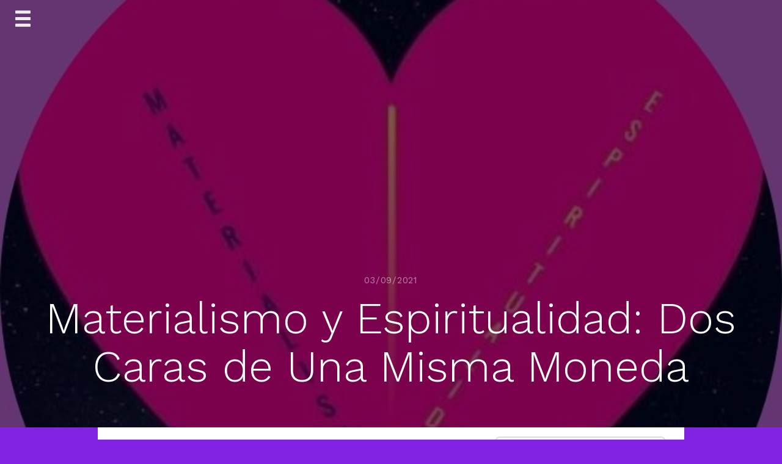

--- FILE ---
content_type: text/html; charset=UTF-8
request_url: https://autoconocimientoyprosperidad.com/materialismo-y-espiritualidad-dos-caras-de-una-misma-moneda
body_size: 16885
content:
<!doctype html>
<html lang="es-PE">
<head>
	<meta charset="UTF-8">
	<meta name="viewport" content="width=device-width, initial-scale=1">
	<link rel="profile" href="http://gmpg.org/xfn/11">

	<title>Materialismo y Espiritualidad: Dos Caras de Una Misma Moneda &#8211; Autoconocimiento con Diseño Humano Experimental</title>
<meta name='robots' content='max-image-preview:large' />
<link rel='dns-prefetch' href='//fonts.googleapis.com' />
<link rel="alternate" type="application/rss+xml" title="Autoconocimiento con Diseño Humano Experimental &raquo; Feed" href="https://autoconocimientoyprosperidad.com/feed" />
<link rel="alternate" type="application/rss+xml" title="Autoconocimiento con Diseño Humano Experimental &raquo; Feed de los comentarios" href="https://autoconocimientoyprosperidad.com/comments/feed" />
<link rel="alternate" title="oEmbed (JSON)" type="application/json+oembed" href="https://autoconocimientoyprosperidad.com/wp-json/oembed/1.0/embed?url=https%3A%2F%2Fautoconocimientoyprosperidad.com%2Fmaterialismo-y-espiritualidad-dos-caras-de-una-misma-moneda" />
<link rel="alternate" title="oEmbed (XML)" type="text/xml+oembed" href="https://autoconocimientoyprosperidad.com/wp-json/oembed/1.0/embed?url=https%3A%2F%2Fautoconocimientoyprosperidad.com%2Fmaterialismo-y-espiritualidad-dos-caras-de-una-misma-moneda&#038;format=xml" />
<style id='wp-img-auto-sizes-contain-inline-css' type='text/css'>
img:is([sizes=auto i],[sizes^="auto," i]){contain-intrinsic-size:3000px 1500px}
/*# sourceURL=wp-img-auto-sizes-contain-inline-css */
</style>
<style id='wp-emoji-styles-inline-css' type='text/css'>

	img.wp-smiley, img.emoji {
		display: inline !important;
		border: none !important;
		box-shadow: none !important;
		height: 1em !important;
		width: 1em !important;
		margin: 0 0.07em !important;
		vertical-align: -0.1em !important;
		background: none !important;
		padding: 0 !important;
	}
/*# sourceURL=wp-emoji-styles-inline-css */
</style>
<style id='wp-block-library-inline-css' type='text/css'>
:root{--wp-block-synced-color:#7a00df;--wp-block-synced-color--rgb:122,0,223;--wp-bound-block-color:var(--wp-block-synced-color);--wp-editor-canvas-background:#ddd;--wp-admin-theme-color:#007cba;--wp-admin-theme-color--rgb:0,124,186;--wp-admin-theme-color-darker-10:#006ba1;--wp-admin-theme-color-darker-10--rgb:0,107,160.5;--wp-admin-theme-color-darker-20:#005a87;--wp-admin-theme-color-darker-20--rgb:0,90,135;--wp-admin-border-width-focus:2px}@media (min-resolution:192dpi){:root{--wp-admin-border-width-focus:1.5px}}.wp-element-button{cursor:pointer}:root .has-very-light-gray-background-color{background-color:#eee}:root .has-very-dark-gray-background-color{background-color:#313131}:root .has-very-light-gray-color{color:#eee}:root .has-very-dark-gray-color{color:#313131}:root .has-vivid-green-cyan-to-vivid-cyan-blue-gradient-background{background:linear-gradient(135deg,#00d084,#0693e3)}:root .has-purple-crush-gradient-background{background:linear-gradient(135deg,#34e2e4,#4721fb 50%,#ab1dfe)}:root .has-hazy-dawn-gradient-background{background:linear-gradient(135deg,#faaca8,#dad0ec)}:root .has-subdued-olive-gradient-background{background:linear-gradient(135deg,#fafae1,#67a671)}:root .has-atomic-cream-gradient-background{background:linear-gradient(135deg,#fdd79a,#004a59)}:root .has-nightshade-gradient-background{background:linear-gradient(135deg,#330968,#31cdcf)}:root .has-midnight-gradient-background{background:linear-gradient(135deg,#020381,#2874fc)}:root{--wp--preset--font-size--normal:16px;--wp--preset--font-size--huge:42px}.has-regular-font-size{font-size:1em}.has-larger-font-size{font-size:2.625em}.has-normal-font-size{font-size:var(--wp--preset--font-size--normal)}.has-huge-font-size{font-size:var(--wp--preset--font-size--huge)}.has-text-align-center{text-align:center}.has-text-align-left{text-align:left}.has-text-align-right{text-align:right}.has-fit-text{white-space:nowrap!important}#end-resizable-editor-section{display:none}.aligncenter{clear:both}.items-justified-left{justify-content:flex-start}.items-justified-center{justify-content:center}.items-justified-right{justify-content:flex-end}.items-justified-space-between{justify-content:space-between}.screen-reader-text{border:0;clip-path:inset(50%);height:1px;margin:-1px;overflow:hidden;padding:0;position:absolute;width:1px;word-wrap:normal!important}.screen-reader-text:focus{background-color:#ddd;clip-path:none;color:#444;display:block;font-size:1em;height:auto;left:5px;line-height:normal;padding:15px 23px 14px;text-decoration:none;top:5px;width:auto;z-index:100000}html :where(.has-border-color){border-style:solid}html :where([style*=border-top-color]){border-top-style:solid}html :where([style*=border-right-color]){border-right-style:solid}html :where([style*=border-bottom-color]){border-bottom-style:solid}html :where([style*=border-left-color]){border-left-style:solid}html :where([style*=border-width]){border-style:solid}html :where([style*=border-top-width]){border-top-style:solid}html :where([style*=border-right-width]){border-right-style:solid}html :where([style*=border-bottom-width]){border-bottom-style:solid}html :where([style*=border-left-width]){border-left-style:solid}html :where(img[class*=wp-image-]){height:auto;max-width:100%}:where(figure){margin:0 0 1em}html :where(.is-position-sticky){--wp-admin--admin-bar--position-offset:var(--wp-admin--admin-bar--height,0px)}@media screen and (max-width:600px){html :where(.is-position-sticky){--wp-admin--admin-bar--position-offset:0px}}

/*# sourceURL=wp-block-library-inline-css */
</style><style id='wp-block-image-inline-css' type='text/css'>
.wp-block-image>a,.wp-block-image>figure>a{display:inline-block}.wp-block-image img{box-sizing:border-box;height:auto;max-width:100%;vertical-align:bottom}@media not (prefers-reduced-motion){.wp-block-image img.hide{visibility:hidden}.wp-block-image img.show{animation:show-content-image .4s}}.wp-block-image[style*=border-radius] img,.wp-block-image[style*=border-radius]>a{border-radius:inherit}.wp-block-image.has-custom-border img{box-sizing:border-box}.wp-block-image.aligncenter{text-align:center}.wp-block-image.alignfull>a,.wp-block-image.alignwide>a{width:100%}.wp-block-image.alignfull img,.wp-block-image.alignwide img{height:auto;width:100%}.wp-block-image .aligncenter,.wp-block-image .alignleft,.wp-block-image .alignright,.wp-block-image.aligncenter,.wp-block-image.alignleft,.wp-block-image.alignright{display:table}.wp-block-image .aligncenter>figcaption,.wp-block-image .alignleft>figcaption,.wp-block-image .alignright>figcaption,.wp-block-image.aligncenter>figcaption,.wp-block-image.alignleft>figcaption,.wp-block-image.alignright>figcaption{caption-side:bottom;display:table-caption}.wp-block-image .alignleft{float:left;margin:.5em 1em .5em 0}.wp-block-image .alignright{float:right;margin:.5em 0 .5em 1em}.wp-block-image .aligncenter{margin-left:auto;margin-right:auto}.wp-block-image :where(figcaption){margin-bottom:1em;margin-top:.5em}.wp-block-image.is-style-circle-mask img{border-radius:9999px}@supports ((-webkit-mask-image:none) or (mask-image:none)) or (-webkit-mask-image:none){.wp-block-image.is-style-circle-mask img{border-radius:0;-webkit-mask-image:url('data:image/svg+xml;utf8,<svg viewBox="0 0 100 100" xmlns="http://www.w3.org/2000/svg"><circle cx="50" cy="50" r="50"/></svg>');mask-image:url('data:image/svg+xml;utf8,<svg viewBox="0 0 100 100" xmlns="http://www.w3.org/2000/svg"><circle cx="50" cy="50" r="50"/></svg>');mask-mode:alpha;-webkit-mask-position:center;mask-position:center;-webkit-mask-repeat:no-repeat;mask-repeat:no-repeat;-webkit-mask-size:contain;mask-size:contain}}:root :where(.wp-block-image.is-style-rounded img,.wp-block-image .is-style-rounded img){border-radius:9999px}.wp-block-image figure{margin:0}.wp-lightbox-container{display:flex;flex-direction:column;position:relative}.wp-lightbox-container img{cursor:zoom-in}.wp-lightbox-container img:hover+button{opacity:1}.wp-lightbox-container button{align-items:center;backdrop-filter:blur(16px) saturate(180%);background-color:#5a5a5a40;border:none;border-radius:4px;cursor:zoom-in;display:flex;height:20px;justify-content:center;opacity:0;padding:0;position:absolute;right:16px;text-align:center;top:16px;width:20px;z-index:100}@media not (prefers-reduced-motion){.wp-lightbox-container button{transition:opacity .2s ease}}.wp-lightbox-container button:focus-visible{outline:3px auto #5a5a5a40;outline:3px auto -webkit-focus-ring-color;outline-offset:3px}.wp-lightbox-container button:hover{cursor:pointer;opacity:1}.wp-lightbox-container button:focus{opacity:1}.wp-lightbox-container button:focus,.wp-lightbox-container button:hover,.wp-lightbox-container button:not(:hover):not(:active):not(.has-background){background-color:#5a5a5a40;border:none}.wp-lightbox-overlay{box-sizing:border-box;cursor:zoom-out;height:100vh;left:0;overflow:hidden;position:fixed;top:0;visibility:hidden;width:100%;z-index:100000}.wp-lightbox-overlay .close-button{align-items:center;cursor:pointer;display:flex;justify-content:center;min-height:40px;min-width:40px;padding:0;position:absolute;right:calc(env(safe-area-inset-right) + 16px);top:calc(env(safe-area-inset-top) + 16px);z-index:5000000}.wp-lightbox-overlay .close-button:focus,.wp-lightbox-overlay .close-button:hover,.wp-lightbox-overlay .close-button:not(:hover):not(:active):not(.has-background){background:none;border:none}.wp-lightbox-overlay .lightbox-image-container{height:var(--wp--lightbox-container-height);left:50%;overflow:hidden;position:absolute;top:50%;transform:translate(-50%,-50%);transform-origin:top left;width:var(--wp--lightbox-container-width);z-index:9999999999}.wp-lightbox-overlay .wp-block-image{align-items:center;box-sizing:border-box;display:flex;height:100%;justify-content:center;margin:0;position:relative;transform-origin:0 0;width:100%;z-index:3000000}.wp-lightbox-overlay .wp-block-image img{height:var(--wp--lightbox-image-height);min-height:var(--wp--lightbox-image-height);min-width:var(--wp--lightbox-image-width);width:var(--wp--lightbox-image-width)}.wp-lightbox-overlay .wp-block-image figcaption{display:none}.wp-lightbox-overlay button{background:none;border:none}.wp-lightbox-overlay .scrim{background-color:#fff;height:100%;opacity:.9;position:absolute;width:100%;z-index:2000000}.wp-lightbox-overlay.active{visibility:visible}@media not (prefers-reduced-motion){.wp-lightbox-overlay.active{animation:turn-on-visibility .25s both}.wp-lightbox-overlay.active img{animation:turn-on-visibility .35s both}.wp-lightbox-overlay.show-closing-animation:not(.active){animation:turn-off-visibility .35s both}.wp-lightbox-overlay.show-closing-animation:not(.active) img{animation:turn-off-visibility .25s both}.wp-lightbox-overlay.zoom.active{animation:none;opacity:1;visibility:visible}.wp-lightbox-overlay.zoom.active .lightbox-image-container{animation:lightbox-zoom-in .4s}.wp-lightbox-overlay.zoom.active .lightbox-image-container img{animation:none}.wp-lightbox-overlay.zoom.active .scrim{animation:turn-on-visibility .4s forwards}.wp-lightbox-overlay.zoom.show-closing-animation:not(.active){animation:none}.wp-lightbox-overlay.zoom.show-closing-animation:not(.active) .lightbox-image-container{animation:lightbox-zoom-out .4s}.wp-lightbox-overlay.zoom.show-closing-animation:not(.active) .lightbox-image-container img{animation:none}.wp-lightbox-overlay.zoom.show-closing-animation:not(.active) .scrim{animation:turn-off-visibility .4s forwards}}@keyframes show-content-image{0%{visibility:hidden}99%{visibility:hidden}to{visibility:visible}}@keyframes turn-on-visibility{0%{opacity:0}to{opacity:1}}@keyframes turn-off-visibility{0%{opacity:1;visibility:visible}99%{opacity:0;visibility:visible}to{opacity:0;visibility:hidden}}@keyframes lightbox-zoom-in{0%{transform:translate(calc((-100vw + var(--wp--lightbox-scrollbar-width))/2 + var(--wp--lightbox-initial-left-position)),calc(-50vh + var(--wp--lightbox-initial-top-position))) scale(var(--wp--lightbox-scale))}to{transform:translate(-50%,-50%) scale(1)}}@keyframes lightbox-zoom-out{0%{transform:translate(-50%,-50%) scale(1);visibility:visible}99%{visibility:visible}to{transform:translate(calc((-100vw + var(--wp--lightbox-scrollbar-width))/2 + var(--wp--lightbox-initial-left-position)),calc(-50vh + var(--wp--lightbox-initial-top-position))) scale(var(--wp--lightbox-scale));visibility:hidden}}
/*# sourceURL=https://autoconocimientoyprosperidad.com/wp-includes/blocks/image/style.min.css */
</style>
<style id='wp-block-paragraph-inline-css' type='text/css'>
.is-small-text{font-size:.875em}.is-regular-text{font-size:1em}.is-large-text{font-size:2.25em}.is-larger-text{font-size:3em}.has-drop-cap:not(:focus):first-letter{float:left;font-size:8.4em;font-style:normal;font-weight:100;line-height:.68;margin:.05em .1em 0 0;text-transform:uppercase}body.rtl .has-drop-cap:not(:focus):first-letter{float:none;margin-left:.1em}p.has-drop-cap.has-background{overflow:hidden}:root :where(p.has-background){padding:1.25em 2.375em}:where(p.has-text-color:not(.has-link-color)) a{color:inherit}p.has-text-align-left[style*="writing-mode:vertical-lr"],p.has-text-align-right[style*="writing-mode:vertical-rl"]{rotate:180deg}
/*# sourceURL=https://autoconocimientoyprosperidad.com/wp-includes/blocks/paragraph/style.min.css */
</style>
<style id='global-styles-inline-css' type='text/css'>
:root{--wp--preset--aspect-ratio--square: 1;--wp--preset--aspect-ratio--4-3: 4/3;--wp--preset--aspect-ratio--3-4: 3/4;--wp--preset--aspect-ratio--3-2: 3/2;--wp--preset--aspect-ratio--2-3: 2/3;--wp--preset--aspect-ratio--16-9: 16/9;--wp--preset--aspect-ratio--9-16: 9/16;--wp--preset--color--black: #000000;--wp--preset--color--cyan-bluish-gray: #abb8c3;--wp--preset--color--white: #ffffff;--wp--preset--color--pale-pink: #f78da7;--wp--preset--color--vivid-red: #cf2e2e;--wp--preset--color--luminous-vivid-orange: #ff6900;--wp--preset--color--luminous-vivid-amber: #fcb900;--wp--preset--color--light-green-cyan: #7bdcb5;--wp--preset--color--vivid-green-cyan: #00d084;--wp--preset--color--pale-cyan-blue: #8ed1fc;--wp--preset--color--vivid-cyan-blue: #0693e3;--wp--preset--color--vivid-purple: #9b51e0;--wp--preset--gradient--vivid-cyan-blue-to-vivid-purple: linear-gradient(135deg,rgb(6,147,227) 0%,rgb(155,81,224) 100%);--wp--preset--gradient--light-green-cyan-to-vivid-green-cyan: linear-gradient(135deg,rgb(122,220,180) 0%,rgb(0,208,130) 100%);--wp--preset--gradient--luminous-vivid-amber-to-luminous-vivid-orange: linear-gradient(135deg,rgb(252,185,0) 0%,rgb(255,105,0) 100%);--wp--preset--gradient--luminous-vivid-orange-to-vivid-red: linear-gradient(135deg,rgb(255,105,0) 0%,rgb(207,46,46) 100%);--wp--preset--gradient--very-light-gray-to-cyan-bluish-gray: linear-gradient(135deg,rgb(238,238,238) 0%,rgb(169,184,195) 100%);--wp--preset--gradient--cool-to-warm-spectrum: linear-gradient(135deg,rgb(74,234,220) 0%,rgb(151,120,209) 20%,rgb(207,42,186) 40%,rgb(238,44,130) 60%,rgb(251,105,98) 80%,rgb(254,248,76) 100%);--wp--preset--gradient--blush-light-purple: linear-gradient(135deg,rgb(255,206,236) 0%,rgb(152,150,240) 100%);--wp--preset--gradient--blush-bordeaux: linear-gradient(135deg,rgb(254,205,165) 0%,rgb(254,45,45) 50%,rgb(107,0,62) 100%);--wp--preset--gradient--luminous-dusk: linear-gradient(135deg,rgb(255,203,112) 0%,rgb(199,81,192) 50%,rgb(65,88,208) 100%);--wp--preset--gradient--pale-ocean: linear-gradient(135deg,rgb(255,245,203) 0%,rgb(182,227,212) 50%,rgb(51,167,181) 100%);--wp--preset--gradient--electric-grass: linear-gradient(135deg,rgb(202,248,128) 0%,rgb(113,206,126) 100%);--wp--preset--gradient--midnight: linear-gradient(135deg,rgb(2,3,129) 0%,rgb(40,116,252) 100%);--wp--preset--font-size--small: 13px;--wp--preset--font-size--medium: 20px;--wp--preset--font-size--large: 36px;--wp--preset--font-size--x-large: 42px;--wp--preset--spacing--20: 0.44rem;--wp--preset--spacing--30: 0.67rem;--wp--preset--spacing--40: 1rem;--wp--preset--spacing--50: 1.5rem;--wp--preset--spacing--60: 2.25rem;--wp--preset--spacing--70: 3.38rem;--wp--preset--spacing--80: 5.06rem;--wp--preset--shadow--natural: 6px 6px 9px rgba(0, 0, 0, 0.2);--wp--preset--shadow--deep: 12px 12px 50px rgba(0, 0, 0, 0.4);--wp--preset--shadow--sharp: 6px 6px 0px rgba(0, 0, 0, 0.2);--wp--preset--shadow--outlined: 6px 6px 0px -3px rgb(255, 255, 255), 6px 6px rgb(0, 0, 0);--wp--preset--shadow--crisp: 6px 6px 0px rgb(0, 0, 0);}:where(.is-layout-flex){gap: 0.5em;}:where(.is-layout-grid){gap: 0.5em;}body .is-layout-flex{display: flex;}.is-layout-flex{flex-wrap: wrap;align-items: center;}.is-layout-flex > :is(*, div){margin: 0;}body .is-layout-grid{display: grid;}.is-layout-grid > :is(*, div){margin: 0;}:where(.wp-block-columns.is-layout-flex){gap: 2em;}:where(.wp-block-columns.is-layout-grid){gap: 2em;}:where(.wp-block-post-template.is-layout-flex){gap: 1.25em;}:where(.wp-block-post-template.is-layout-grid){gap: 1.25em;}.has-black-color{color: var(--wp--preset--color--black) !important;}.has-cyan-bluish-gray-color{color: var(--wp--preset--color--cyan-bluish-gray) !important;}.has-white-color{color: var(--wp--preset--color--white) !important;}.has-pale-pink-color{color: var(--wp--preset--color--pale-pink) !important;}.has-vivid-red-color{color: var(--wp--preset--color--vivid-red) !important;}.has-luminous-vivid-orange-color{color: var(--wp--preset--color--luminous-vivid-orange) !important;}.has-luminous-vivid-amber-color{color: var(--wp--preset--color--luminous-vivid-amber) !important;}.has-light-green-cyan-color{color: var(--wp--preset--color--light-green-cyan) !important;}.has-vivid-green-cyan-color{color: var(--wp--preset--color--vivid-green-cyan) !important;}.has-pale-cyan-blue-color{color: var(--wp--preset--color--pale-cyan-blue) !important;}.has-vivid-cyan-blue-color{color: var(--wp--preset--color--vivid-cyan-blue) !important;}.has-vivid-purple-color{color: var(--wp--preset--color--vivid-purple) !important;}.has-black-background-color{background-color: var(--wp--preset--color--black) !important;}.has-cyan-bluish-gray-background-color{background-color: var(--wp--preset--color--cyan-bluish-gray) !important;}.has-white-background-color{background-color: var(--wp--preset--color--white) !important;}.has-pale-pink-background-color{background-color: var(--wp--preset--color--pale-pink) !important;}.has-vivid-red-background-color{background-color: var(--wp--preset--color--vivid-red) !important;}.has-luminous-vivid-orange-background-color{background-color: var(--wp--preset--color--luminous-vivid-orange) !important;}.has-luminous-vivid-amber-background-color{background-color: var(--wp--preset--color--luminous-vivid-amber) !important;}.has-light-green-cyan-background-color{background-color: var(--wp--preset--color--light-green-cyan) !important;}.has-vivid-green-cyan-background-color{background-color: var(--wp--preset--color--vivid-green-cyan) !important;}.has-pale-cyan-blue-background-color{background-color: var(--wp--preset--color--pale-cyan-blue) !important;}.has-vivid-cyan-blue-background-color{background-color: var(--wp--preset--color--vivid-cyan-blue) !important;}.has-vivid-purple-background-color{background-color: var(--wp--preset--color--vivid-purple) !important;}.has-black-border-color{border-color: var(--wp--preset--color--black) !important;}.has-cyan-bluish-gray-border-color{border-color: var(--wp--preset--color--cyan-bluish-gray) !important;}.has-white-border-color{border-color: var(--wp--preset--color--white) !important;}.has-pale-pink-border-color{border-color: var(--wp--preset--color--pale-pink) !important;}.has-vivid-red-border-color{border-color: var(--wp--preset--color--vivid-red) !important;}.has-luminous-vivid-orange-border-color{border-color: var(--wp--preset--color--luminous-vivid-orange) !important;}.has-luminous-vivid-amber-border-color{border-color: var(--wp--preset--color--luminous-vivid-amber) !important;}.has-light-green-cyan-border-color{border-color: var(--wp--preset--color--light-green-cyan) !important;}.has-vivid-green-cyan-border-color{border-color: var(--wp--preset--color--vivid-green-cyan) !important;}.has-pale-cyan-blue-border-color{border-color: var(--wp--preset--color--pale-cyan-blue) !important;}.has-vivid-cyan-blue-border-color{border-color: var(--wp--preset--color--vivid-cyan-blue) !important;}.has-vivid-purple-border-color{border-color: var(--wp--preset--color--vivid-purple) !important;}.has-vivid-cyan-blue-to-vivid-purple-gradient-background{background: var(--wp--preset--gradient--vivid-cyan-blue-to-vivid-purple) !important;}.has-light-green-cyan-to-vivid-green-cyan-gradient-background{background: var(--wp--preset--gradient--light-green-cyan-to-vivid-green-cyan) !important;}.has-luminous-vivid-amber-to-luminous-vivid-orange-gradient-background{background: var(--wp--preset--gradient--luminous-vivid-amber-to-luminous-vivid-orange) !important;}.has-luminous-vivid-orange-to-vivid-red-gradient-background{background: var(--wp--preset--gradient--luminous-vivid-orange-to-vivid-red) !important;}.has-very-light-gray-to-cyan-bluish-gray-gradient-background{background: var(--wp--preset--gradient--very-light-gray-to-cyan-bluish-gray) !important;}.has-cool-to-warm-spectrum-gradient-background{background: var(--wp--preset--gradient--cool-to-warm-spectrum) !important;}.has-blush-light-purple-gradient-background{background: var(--wp--preset--gradient--blush-light-purple) !important;}.has-blush-bordeaux-gradient-background{background: var(--wp--preset--gradient--blush-bordeaux) !important;}.has-luminous-dusk-gradient-background{background: var(--wp--preset--gradient--luminous-dusk) !important;}.has-pale-ocean-gradient-background{background: var(--wp--preset--gradient--pale-ocean) !important;}.has-electric-grass-gradient-background{background: var(--wp--preset--gradient--electric-grass) !important;}.has-midnight-gradient-background{background: var(--wp--preset--gradient--midnight) !important;}.has-small-font-size{font-size: var(--wp--preset--font-size--small) !important;}.has-medium-font-size{font-size: var(--wp--preset--font-size--medium) !important;}.has-large-font-size{font-size: var(--wp--preset--font-size--large) !important;}.has-x-large-font-size{font-size: var(--wp--preset--font-size--x-large) !important;}
/*# sourceURL=global-styles-inline-css */
</style>

<style id='classic-theme-styles-inline-css' type='text/css'>
/*! This file is auto-generated */
.wp-block-button__link{color:#fff;background-color:#32373c;border-radius:9999px;box-shadow:none;text-decoration:none;padding:calc(.667em + 2px) calc(1.333em + 2px);font-size:1.125em}.wp-block-file__button{background:#32373c;color:#fff;text-decoration:none}
/*# sourceURL=/wp-includes/css/classic-themes.min.css */
</style>
<link rel='stylesheet' id='contact-form-7-css' href='https://autoconocimientoyprosperidad.com/wp-content/plugins/contact-form-7/includes/css/styles.css?ver=6.1.4' type='text/css' media='all' />
<link rel='stylesheet' id='journal-blog-style-css' href='https://autoconocimientoyprosperidad.com/wp-content/themes/journal-blog/style.css?ver=6.9' type='text/css' media='all' />
<link rel='stylesheet' id='work-sans-css' href='//fonts.googleapis.com/css?family=Work+Sans%3A300%2C400%2C500%2C700%2C800&#038;ver=6.9' type='text/css' media='all' />
<link rel='stylesheet' id='animate-css' href='https://autoconocimientoyprosperidad.com/wp-content/themes/journal-blog/assets/css/animate.css?ver=6.9' type='text/css' media='all' />
<link rel='stylesheet' id='font-awesome-css' href='https://autoconocimientoyprosperidad.com/wp-content/themes/journal-blog/font-awesome/css/font-awesome.css?ver=6.9' type='text/css' media='all' />
<link rel='stylesheet' id='bootstrap-css' href='https://autoconocimientoyprosperidad.com/wp-content/themes/journal-blog/assets/css/bootstrap.css?ver=6.9' type='text/css' media='all' />
<link rel='stylesheet' id='journal-menu-css' href='https://autoconocimientoyprosperidad.com/wp-content/themes/journal-blog/assets/css/menu.css?ver=6.9' type='text/css' media='all' />
<link rel='stylesheet' id='journal-style-css' href='https://autoconocimientoyprosperidad.com/wp-content/themes/journal-blog/assets/css/style.css?ver=6.9' type='text/css' media='all' />
<link rel='stylesheet' id='jquery-lazyloadxt-spinner-css-css' href='//autoconocimientoyprosperidad.com/wp-content/plugins/a3-lazy-load/assets/css/jquery.lazyloadxt.spinner.css?ver=6.9' type='text/css' media='all' />
<script type="text/javascript" src="https://autoconocimientoyprosperidad.com/wp-includes/js/jquery/jquery.min.js?ver=3.7.1" id="jquery-core-js"></script>
<script type="text/javascript" src="https://autoconocimientoyprosperidad.com/wp-includes/js/jquery/jquery-migrate.min.js?ver=3.4.1" id="jquery-migrate-js"></script>
<link rel="https://api.w.org/" href="https://autoconocimientoyprosperidad.com/wp-json/" /><link rel="alternate" title="JSON" type="application/json" href="https://autoconocimientoyprosperidad.com/wp-json/wp/v2/posts/180" /><link rel="EditURI" type="application/rsd+xml" title="RSD" href="https://autoconocimientoyprosperidad.com/xmlrpc.php?rsd" />
<meta name="generator" content="WordPress 6.9" />
<link rel="canonical" href="https://autoconocimientoyprosperidad.com/materialismo-y-espiritualidad-dos-caras-de-una-misma-moneda" />
<link rel='shortlink' href='https://autoconocimientoyprosperidad.com/?p=180' />
    <style type="text/css">
                                body{ background: 8224e3;}
                .site-title,.site-description,#journal-aside .featured h2 {color: 000000;}
    
            a, a:hover, a:active, a:focus,.journal-post .journal-entry > div a:hover {color: #FC5185; }

        input[type="search"]:focus,input[type="text"]:focus,input[type="email"]:focus,input[type="url"]:focus,input[type="password"]:focus,select:focus,textarea:focus {border: solid 2px #FC5185; }
   
        .header a:after {border-bottom: 2px solid #FC5185; }
        .main-navigation li.current-menu-item > a,.main-navigation li.current_page_item > a,.main-navigation li.current-menu-parent > a,.main-navigation li.current_page_parent > a,.main-navigation li.current-menu-ancestor > a,.main-navigation li.current_page_ancestor > a {
              color: #FC5185!important; }
        .social a:hover{ background: #FC5185; }
        ::selection{ background: #FC5185; }
        ::-moz-selection{ background: #FC5185; }
        ::-webkit-selection{ background: #FC5185; }
        blockquote {border-left: 5px solid #FC5185;}
     

            input[type="button"],input[type="submit"],input[type="reset"],button{background: #FC5185;}
                input[type="button"]:hover,input[type="submit"]:hover,input[type="reset"]:hover,button:hover,input[type="button"]:active,input[type="submit"]:active,input[type="reset"]:active,button:active,.search-overlay button:hover{background: #EA396E;}
        </style>

    <style type="text/css" id="custom-background-css">
body.custom-background { background-color: #8224e3; }
</style>
	<link rel="icon" href="https://autoconocimientoyprosperidad.com/wp-content/uploads/2022/11/cropped-autoconocimiento-y-prosperidad-web-icon-32x32.png" sizes="32x32" />
<link rel="icon" href="https://autoconocimientoyprosperidad.com/wp-content/uploads/2022/11/cropped-autoconocimiento-y-prosperidad-web-icon-192x192.png" sizes="192x192" />
<link rel="apple-touch-icon" href="https://autoconocimientoyprosperidad.com/wp-content/uploads/2022/11/cropped-autoconocimiento-y-prosperidad-web-icon-180x180.png" />
<meta name="msapplication-TileImage" content="https://autoconocimientoyprosperidad.com/wp-content/uploads/2022/11/cropped-autoconocimiento-y-prosperidad-web-icon-270x270.png" />
<style id="kirki-inline-styles">h1, h2, h3, h4, h5, h6{font-family:Work Sans;font-size:30px;font-weight:500;text-transform:none;}/* vietnamese */
@font-face {
  font-family: 'Work Sans';
  font-style: normal;
  font-weight: 500;
  font-display: swap;
  src: url(https://autoconocimientoyprosperidad.com/wp-content/fonts/work-sans/QGY_z_wNahGAdqQ43RhVcIgYT2Xz5u32K3vXBiAJpp_c.woff2) format('woff2');
  unicode-range: U+0102-0103, U+0110-0111, U+0128-0129, U+0168-0169, U+01A0-01A1, U+01AF-01B0, U+0300-0301, U+0303-0304, U+0308-0309, U+0323, U+0329, U+1EA0-1EF9, U+20AB;
}
/* latin-ext */
@font-face {
  font-family: 'Work Sans';
  font-style: normal;
  font-weight: 500;
  font-display: swap;
  src: url(https://autoconocimientoyprosperidad.com/wp-content/fonts/work-sans/QGY_z_wNahGAdqQ43RhVcIgYT2Xz5u32K3vXBiEJpp_c.woff2) format('woff2');
  unicode-range: U+0100-02BA, U+02BD-02C5, U+02C7-02CC, U+02CE-02D7, U+02DD-02FF, U+0304, U+0308, U+0329, U+1D00-1DBF, U+1E00-1E9F, U+1EF2-1EFF, U+2020, U+20A0-20AB, U+20AD-20C0, U+2113, U+2C60-2C7F, U+A720-A7FF;
}
/* latin */
@font-face {
  font-family: 'Work Sans';
  font-style: normal;
  font-weight: 500;
  font-display: swap;
  src: url(https://autoconocimientoyprosperidad.com/wp-content/fonts/work-sans/QGY_z_wNahGAdqQ43RhVcIgYT2Xz5u32K3vXBi8Jpg.woff2) format('woff2');
  unicode-range: U+0000-00FF, U+0131, U+0152-0153, U+02BB-02BC, U+02C6, U+02DA, U+02DC, U+0304, U+0308, U+0329, U+2000-206F, U+20AC, U+2122, U+2191, U+2193, U+2212, U+2215, U+FEFF, U+FFFD;
}/* vietnamese */
@font-face {
  font-family: 'Work Sans';
  font-style: normal;
  font-weight: 500;
  font-display: swap;
  src: url(https://autoconocimientoyprosperidad.com/wp-content/fonts/work-sans/QGY_z_wNahGAdqQ43RhVcIgYT2Xz5u32K3vXBiAJpp_c.woff2) format('woff2');
  unicode-range: U+0102-0103, U+0110-0111, U+0128-0129, U+0168-0169, U+01A0-01A1, U+01AF-01B0, U+0300-0301, U+0303-0304, U+0308-0309, U+0323, U+0329, U+1EA0-1EF9, U+20AB;
}
/* latin-ext */
@font-face {
  font-family: 'Work Sans';
  font-style: normal;
  font-weight: 500;
  font-display: swap;
  src: url(https://autoconocimientoyprosperidad.com/wp-content/fonts/work-sans/QGY_z_wNahGAdqQ43RhVcIgYT2Xz5u32K3vXBiEJpp_c.woff2) format('woff2');
  unicode-range: U+0100-02BA, U+02BD-02C5, U+02C7-02CC, U+02CE-02D7, U+02DD-02FF, U+0304, U+0308, U+0329, U+1D00-1DBF, U+1E00-1E9F, U+1EF2-1EFF, U+2020, U+20A0-20AB, U+20AD-20C0, U+2113, U+2C60-2C7F, U+A720-A7FF;
}
/* latin */
@font-face {
  font-family: 'Work Sans';
  font-style: normal;
  font-weight: 500;
  font-display: swap;
  src: url(https://autoconocimientoyprosperidad.com/wp-content/fonts/work-sans/QGY_z_wNahGAdqQ43RhVcIgYT2Xz5u32K3vXBi8Jpg.woff2) format('woff2');
  unicode-range: U+0000-00FF, U+0131, U+0152-0153, U+02BB-02BC, U+02C6, U+02DA, U+02DC, U+0304, U+0308, U+0329, U+2000-206F, U+20AC, U+2122, U+2191, U+2193, U+2212, U+2215, U+FEFF, U+FFFD;
}/* vietnamese */
@font-face {
  font-family: 'Work Sans';
  font-style: normal;
  font-weight: 500;
  font-display: swap;
  src: url(https://autoconocimientoyprosperidad.com/wp-content/fonts/work-sans/QGY_z_wNahGAdqQ43RhVcIgYT2Xz5u32K3vXBiAJpp_c.woff2) format('woff2');
  unicode-range: U+0102-0103, U+0110-0111, U+0128-0129, U+0168-0169, U+01A0-01A1, U+01AF-01B0, U+0300-0301, U+0303-0304, U+0308-0309, U+0323, U+0329, U+1EA0-1EF9, U+20AB;
}
/* latin-ext */
@font-face {
  font-family: 'Work Sans';
  font-style: normal;
  font-weight: 500;
  font-display: swap;
  src: url(https://autoconocimientoyprosperidad.com/wp-content/fonts/work-sans/QGY_z_wNahGAdqQ43RhVcIgYT2Xz5u32K3vXBiEJpp_c.woff2) format('woff2');
  unicode-range: U+0100-02BA, U+02BD-02C5, U+02C7-02CC, U+02CE-02D7, U+02DD-02FF, U+0304, U+0308, U+0329, U+1D00-1DBF, U+1E00-1E9F, U+1EF2-1EFF, U+2020, U+20A0-20AB, U+20AD-20C0, U+2113, U+2C60-2C7F, U+A720-A7FF;
}
/* latin */
@font-face {
  font-family: 'Work Sans';
  font-style: normal;
  font-weight: 500;
  font-display: swap;
  src: url(https://autoconocimientoyprosperidad.com/wp-content/fonts/work-sans/QGY_z_wNahGAdqQ43RhVcIgYT2Xz5u32K3vXBi8Jpg.woff2) format('woff2');
  unicode-range: U+0000-00FF, U+0131, U+0152-0153, U+02BB-02BC, U+02C6, U+02DA, U+02DC, U+0304, U+0308, U+0329, U+2000-206F, U+20AC, U+2122, U+2191, U+2193, U+2212, U+2215, U+FEFF, U+FFFD;
}</style><link rel='stylesheet' id='shariffcss-css' href='https://autoconocimientoyprosperidad.com/wp-content/plugins/shariff/css/shariff.min.css?ver=4.6.15' type='text/css' media='all' />
</head>

<body class="wp-singular post-template-default single single-post postid-180 single-format-standard custom-background wp-theme-journal-blog">

	<div class="journal-loader"></div>

<div id="page" class="site">
	<a class="skip-link screen-reader-text" href="#content">Skip to content</a>

		<div id="journal-aside" style="background-image: url(https://autoconocimientoyprosperidad.com/wp-content/uploads/2021/03/Materialismo-y-Espiritualidad-Autoconocimiento-y-Prosperidad-2-1.jpg)">

			<div class="overlay"></div>
			<!-- Mobile Bar & Menu Icon -->
			<input type="checkbox" class="menu-toggle" id="menu-toggle">
			<div class="mobile-bar">
				<label for="menu-toggle" class="menu-icon">
					<span></span>
				</label>
			</div>
			
			<!-- Header -->
			<header class="header">
				<nav class="main-navigation">
					<div class="menu-paginas-container"><ul id="primary-menu" class="menu"><li id="menu-item-121" class="menu-item menu-item-type-post_type menu-item-object-page menu-item-home menu-item-121"><a href="https://autoconocimientoyprosperidad.com/diseno-humano-experimental">Diseño Humano Experimental</a></li>
<li id="menu-item-159" class="menu-item menu-item-type-post_type menu-item-object-page menu-item-159"><a href="https://autoconocimientoyprosperidad.com/coaching-personal-iniciatico">Coaching Personal Iniciático</a></li>
<li id="menu-item-119" class="menu-item menu-item-type-custom menu-item-object-custom menu-item-home menu-item-119"><a href="http://autoconocimientoyprosperidad.com/">Autoconocimiento y Prosperidad</a></li>
</ul></div>				</nav>
			</header>

				<div class="page-title">
											<span>03/09/2021</span>
										<h2 class="entry-title">Materialismo y Espiritualidad: Dos Caras de Una Misma Moneda</h2>				</div>


		</div>

	

	<div id="journal-main-content" class="site-content">
		<div class="journal-post"> 

	<div id="primary" class="content-area">
		<main id="main" class="site-main  col-md-8 ">

		
<article id="post-180" class="content-single post-180 post type-post status-publish format-standard has-post-thumbnail hentry category-autoconocimiento tag-abundancia tag-autoconocimiento tag-corazon tag-espiritualidad tag-gozo-de-espiritu tag-gozo-espiritual tag-materialismo tag-necesidades">
	<div class="">
		<div class="shariff"><ul class="shariff-buttons theme-default orientation-horizontal buttonsize-medium"><li class="shariff-button mastodon shariff-nocustomcolor" style="background-color:#563ACC"><a href="https://s2f.kytta.dev/?text=Materialismo%20y%20Espiritualidad%3A%20Dos%20Caras%20de%20Una%20Misma%20Moneda https%3A%2F%2Fautoconocimientoyprosperidad.com%2Fmaterialismo-y-espiritualidad-dos-caras-de-una-misma-moneda" title="Compartir en Mastodon" aria-label="Compartir en Mastodon" role="button" rel="noopener nofollow" class="shariff-link" style="; background-color:#6364FF; color:#fff" target="_blank"><span class="shariff-icon" style=""><svg width="75" height="79" viewBox="0 0 75 79" fill="none" xmlns="http://www.w3.org/2000/svg"><path d="M37.813-.025C32.462-.058 27.114.13 21.79.598c-8.544.621-17.214 5.58-20.203 13.931C-1.12 23.318.408 32.622.465 41.65c.375 7.316.943 14.78 3.392 21.73 4.365 9.465 14.781 14.537 24.782 15.385 7.64.698 15.761-.213 22.517-4.026a54.1 54.1 0 0 0 .01-6.232c-6.855 1.316-14.101 2.609-21.049 1.074-3.883-.88-6.876-4.237-7.25-8.215-1.53-3.988 3.78-.43 5.584-.883 9.048 1.224 18.282.776 27.303-.462 7.044-.837 14.26-4.788 16.65-11.833 2.263-6.135 1.215-12.79 1.698-19.177.06-3.84.09-7.692-.262-11.52C72.596 7.844 63.223.981 53.834.684a219.453 219.453 0 0 0-16.022-.71zm11.294 12.882c5.5-.067 10.801 4.143 11.67 9.653.338 1.48.471 3 .471 4.515v21.088h-8.357c-.07-7.588.153-15.182-.131-22.765-.587-4.368-7.04-5.747-9.672-2.397-2.422 3.04-1.47 7.155-1.67 10.735v6.392h-8.307c-.146-4.996.359-10.045-.404-15.002-1.108-4.218-7.809-5.565-10.094-1.666-1.685 3.046-.712 6.634-.976 9.936v14.767h-8.354c.109-8.165-.238-16.344.215-24.5.674-5.346 5.095-10.389 10.676-10.627 4.902-.739 10.103 2.038 12.053 6.631.375 1.435 1.76 1.932 1.994.084 1.844-3.704 5.501-6.739 9.785-6.771.367-.044.735-.068 1.101-.073z"/><defs><linearGradient id="paint0_linear_549_34" x1="37.0692" y1="0" x2="37.0692" y2="79" gradientUnits="userSpaceOnUse"><stop stop-color="#6364FF"/><stop offset="1" stop-color="#563ACC"/></linearGradient></defs></svg></span><span class="shariff-text">compartir</span>&nbsp;</a></li><li class="shariff-button facebook shariff-nocustomcolor" style="background-color:#4273c8"><a href="https://www.facebook.com/sharer/sharer.php?u=https%3A%2F%2Fautoconocimientoyprosperidad.com%2Fmaterialismo-y-espiritualidad-dos-caras-de-una-misma-moneda" title="Compartir en Facebook" aria-label="Compartir en Facebook" role="button" rel="nofollow" class="shariff-link" style="; background-color:#3b5998; color:#fff" target="_blank"><span class="shariff-icon" style=""><svg width="32px" height="20px" xmlns="http://www.w3.org/2000/svg" viewBox="0 0 18 32"><path fill="#3b5998" d="M17.1 0.2v4.7h-2.8q-1.5 0-2.1 0.6t-0.5 1.9v3.4h5.2l-0.7 5.3h-4.5v13.6h-5.5v-13.6h-4.5v-5.3h4.5v-3.9q0-3.3 1.9-5.2t5-1.8q2.6 0 4.1 0.2z"/></svg></span><span class="shariff-text">compartir</span>&nbsp;</a></li><li class="shariff-button linkedin shariff-nocustomcolor" style="background-color:#1488bf"><a href="https://www.linkedin.com/sharing/share-offsite/?url=https%3A%2F%2Fautoconocimientoyprosperidad.com%2Fmaterialismo-y-espiritualidad-dos-caras-de-una-misma-moneda" title="Compartir en LinkedIn" aria-label="Compartir en LinkedIn" role="button" rel="noopener nofollow" class="shariff-link" style="; background-color:#0077b5; color:#fff" target="_blank"><span class="shariff-icon" style=""><svg width="32px" height="20px" xmlns="http://www.w3.org/2000/svg" viewBox="0 0 27 32"><path fill="#0077b5" d="M6.2 11.2v17.7h-5.9v-17.7h5.9zM6.6 5.7q0 1.3-0.9 2.2t-2.4 0.9h0q-1.5 0-2.4-0.9t-0.9-2.2 0.9-2.2 2.4-0.9 2.4 0.9 0.9 2.2zM27.4 18.7v10.1h-5.9v-9.5q0-1.9-0.7-2.9t-2.3-1.1q-1.1 0-1.9 0.6t-1.2 1.5q-0.2 0.5-0.2 1.4v9.9h-5.9q0-7.1 0-11.6t0-5.3l0-0.9h5.9v2.6h0q0.4-0.6 0.7-1t1-0.9 1.6-0.8 2-0.3q3 0 4.9 2t1.9 6z"/></svg></span><span class="shariff-text">compartir</span>&nbsp;</a></li><li class="shariff-button info shariff-nocustomcolor" style="background-color:#eee"><a href="http://ct.de/-2467514" title="Más informaciones" aria-label="Más informaciones" role="button" rel="noopener " class="shariff-link" style="; background-color:#fff; color:#fff" target="_blank"><span class="shariff-icon" style=""><svg width="32px" height="20px" xmlns="http://www.w3.org/2000/svg" viewBox="0 0 11 32"><path fill="#999" d="M11.4 24v2.3q0 0.5-0.3 0.8t-0.8 0.4h-9.1q-0.5 0-0.8-0.4t-0.4-0.8v-2.3q0-0.5 0.4-0.8t0.8-0.4h1.1v-6.8h-1.1q-0.5 0-0.8-0.4t-0.4-0.8v-2.3q0-0.5 0.4-0.8t0.8-0.4h6.8q0.5 0 0.8 0.4t0.4 0.8v10.3h1.1q0.5 0 0.8 0.4t0.3 0.8zM9.2 3.4v3.4q0 0.5-0.4 0.8t-0.8 0.4h-4.6q-0.4 0-0.8-0.4t-0.4-0.8v-3.4q0-0.4 0.4-0.8t0.8-0.4h4.6q0.5 0 0.8 0.4t0.4 0.8z"/></svg></span></a></li></ul></div>
<p>Cuando hablamos de espiritualidad, creemos que hablamos de algo «celestial, mágico, sobrenatural», etc…</p>



<p>De algo alejado del materialismo.</p>



<p>Me he dado cuenta que tenemos muchas ideas preconcebidas y condicionantes acerca de la espiritualidad.</p>



<p>Sin embargo, la espiritualidad es tan intrínseca en nosotros como lo es el materialismo.</p>



<p>Somos tan espirituales como materiales.</p>



<p>La sabiduría popular dice «barriga llena, corazón contento».</p>



<p>El cual también refiere a la relación existente entre materialismo y espiritualidad.</p>



<p>Permíteme preguntarte, ¿Cómo te sientes cuando tienes hambre y no logras saciarlo?</p>



<p>¿Cómo te sientes cuando saciaste tu necesidad de alimentarte?</p>



<p>Por otro lado, ¿Cómo está tu espíritu cuando te pones un vestido, traje o zapatos que te gustan y te quedan bien?</p>



<p>No estoy diciendo que te llenes de vestidos o de zapatos o de carteras o cosas que no necesitas o que no te sirven.</p>



<p>Tampoco que alimentes avaricia. Eso es otro tema.</p>



<p>Estoy hablando de satisfacer tus necesidades para vivir en este plano terrenal de manera cómoda, agradable.</p>



<p>Cuando satisfaces tus necesidades también alimentas tu espíritu.</p>



<p>¿Eres consciente de lo que realmente necesitas?</p>



<p>Cuando tienes lo que necesitas, sea comida, vestido, vivienda, trabajo o negocio adecuado, escuela para tus niños, una parroquia cercana, etc. tu espíritu está gozoso.</p>



<p>¿Alguna vez viste a alguien llorar por ponerse un vestido nuevo o por alimentarse con un delicioso plato que alimenta su cuerpo?</p>



<p>¿Alguna vez oíste a alguien quejarse porque su comunidad cuenta con un parque para los niños, una escuela bien equipada  o centros de sano esparcimiento?</p>



<p>Claro que no, ¿verdad?</p>



<p>Una nación que no cuenta con un buen manejo de recursos genera insatisfacción.</p>



<p>¿Por qué?</p>



<p>Porque el mal manejo es sinónimo de carencia, con lo cual el espíritu de sus habitantes no está siendo alimentado.</p>



<p>El espíritu quiere ver y el materialismo quiere gozar.</p>



<p>Cuando tus necesidades materiales, tanto personales como comunitarias, son satisfechas, hay abundancia en tu vida (comunidad o nación) y tu boca lo habla.</p>



<div class="wp-block-image is-style-default"><figure class="aligncenter size-large is-resized"><img fetchpriority="high" decoding="async" src="//autoconocimientoyprosperidad.com/wp-content/plugins/a3-lazy-load/assets/images/lazy_placeholder.gif" data-lazy-type="image" data-src="https://autoconocimientoyprosperidad.com/wp-content/uploads/2021/03/de-la-abundancia-del-corazon-habla-la-boca.jpg" alt="Materialismo y espiritualidad. De la abundancia del corazon habla la boca." class="lazy lazy-hidden wp-image-188" width="470" height="394" srcset="" data-srcset="https://autoconocimientoyprosperidad.com/wp-content/uploads/2021/03/de-la-abundancia-del-corazon-habla-la-boca.jpg 940w, https://autoconocimientoyprosperidad.com/wp-content/uploads/2021/03/de-la-abundancia-del-corazon-habla-la-boca-300x251.jpg 300w, https://autoconocimientoyprosperidad.com/wp-content/uploads/2021/03/de-la-abundancia-del-corazon-habla-la-boca-768x644.jpg 768w" sizes="(max-width: 470px) 100vw, 470px" /><noscript><img fetchpriority="high" decoding="async" src="https://autoconocimientoyprosperidad.com/wp-content/uploads/2021/03/de-la-abundancia-del-corazon-habla-la-boca.jpg" alt="Materialismo y espiritualidad. De la abundancia del corazon habla la boca." class="wp-image-188" width="470" height="394" srcset="https://autoconocimientoyprosperidad.com/wp-content/uploads/2021/03/de-la-abundancia-del-corazon-habla-la-boca.jpg 940w, https://autoconocimientoyprosperidad.com/wp-content/uploads/2021/03/de-la-abundancia-del-corazon-habla-la-boca-300x251.jpg 300w, https://autoconocimientoyprosperidad.com/wp-content/uploads/2021/03/de-la-abundancia-del-corazon-habla-la-boca-768x644.jpg 768w" sizes="(max-width: 470px) 100vw, 470px" /></noscript></figure></div>



<p>En la Biblia existe un versículo que dice «de la abundancia del corazón habla la boca».</p>



<p>He comprendido que este versículo refiere claramente a la relación entre el materialismo y la espiritualidad.</p>



<p>El corazón representa lo material, lo que queremos y necesitamos para vivir en el plano terrenal, tanto a nivel individual como colectivo.</p>



<p>La abundancia refiere a la satisfacción de nuestras necesidades materiales.</p>



<p>«Habla la boca» quiere decir la expresión de gozo de nuestro espíritu que se dibuja en nuestros labios.</p>



<p>Materialismo y espiritualidad son dos caras de una misma moneda. No las podemos separar.</p>



<p>Ideas sobre espiritualidad son solo ideas, no es espiritualidad. Tampoco imágenes como se nos quiere vender o hacer creer.</p>



<p>La espiritualidad se vive no se piensa ni se razona.</p>



<p>El materialismo se manifiesta y se goza. Tampoco se piensa ni se razona.</p>



<p>¿Cuántas veces por condicionamiento nos privamos de satisfacer nuestras necesidades materiales acordes a nuestro Ser?</p>



<p>¿Cómo está nuestro espíritu cuando hacemos eso?</p>



<p>Por experiencia propia te puedo decir que está “por los suelos”;</p>



<p>Es decir, hay insatisfacción.</p>



<p>Durante muchos años de mi vida relacioné la espiritualidad con la falta de bienes materiales.</p>



<p>Tenía la “idea” de que una persona espiritual era carente de materialismo. ¡Muy ilusa yo!</p>



<p>Un día me di cuenta de lo equivocada que estaba y de lo mentirosa que era conmigo misma.</p>



<p>Ya que cada vez que me compraba un vestido o le compraba ropa a mis hijos o los alimentos que yo quería me sentía gozosa.</p>



<p>Incluso, buscando una mejor oportunidad para mi hija emigré a los Estados Unidos. </p>



<p>Y como yo, muchas otras personas, tratando de satisfacer sus propias necesidades para su gozo de espíritu.</p>



<p>También comprendí que cada uno de nosotros tenemos nuestras propias necesidades materiales.</p>



<p>De la misma forma en que tenemos nuestro propio camino, nuestras propias características y procesos de vida.</p>



<p>Lo que mi Ser necesita no es lo mismo que tu Ser necesita.</p>



<p>Por lo que, si alguien vive su abundancia en un castillo y otro en una modesta casa, y ambos están gozosos, ambos son espirituales.</p>



<p>En ambos casos su espiritualidad es abundante.</p>



<p>Nuestro corazón quiere, y nuestro espíritu se goza con ello.</p>



<p>¿Qué quiere tu corazón?</p>



<p>¿Cómo manifiestas tu gozo de espíritu?</p>



<p>Honremos lo que quiere nuestro corazón para satisfacer nuestras necesidades tanto materiales como espirituales.</p>



<p>No permitamos que nuestra mente interfiera en este proceso.</p>



<p>Un corazón satisfecho es un corazón lleno de alegría, abundante de espiritualidad.</p>



<p>Materialismo y espiritualidad son dos caras de una misma moneda.</p>



<div class="wp-block-image is-style-default"><figure class="aligncenter size-large"><img decoding="async" width="403" height="403" src="//autoconocimientoyprosperidad.com/wp-content/plugins/a3-lazy-load/assets/images/lazy_placeholder.gif" data-lazy-type="image" data-src="https://autoconocimientoyprosperidad.com/wp-content/uploads/2021/03/Materialismo-y-Espiritualidad.jpg" alt="" class="lazy lazy-hidden wp-image-181" srcset="" data-srcset="https://autoconocimientoyprosperidad.com/wp-content/uploads/2021/03/Materialismo-y-Espiritualidad.jpg 403w, https://autoconocimientoyprosperidad.com/wp-content/uploads/2021/03/Materialismo-y-Espiritualidad-300x300.jpg 300w, https://autoconocimientoyprosperidad.com/wp-content/uploads/2021/03/Materialismo-y-Espiritualidad-150x150.jpg 150w, https://autoconocimientoyprosperidad.com/wp-content/uploads/2021/03/Materialismo-y-Espiritualidad-331x331.jpg 331w" sizes="(max-width: 403px) 100vw, 403px" /><noscript><img decoding="async" width="403" height="403" src="https://autoconocimientoyprosperidad.com/wp-content/uploads/2021/03/Materialismo-y-Espiritualidad.jpg" alt="" class="wp-image-181" srcset="https://autoconocimientoyprosperidad.com/wp-content/uploads/2021/03/Materialismo-y-Espiritualidad.jpg 403w, https://autoconocimientoyprosperidad.com/wp-content/uploads/2021/03/Materialismo-y-Espiritualidad-300x300.jpg 300w, https://autoconocimientoyprosperidad.com/wp-content/uploads/2021/03/Materialismo-y-Espiritualidad-150x150.jpg 150w, https://autoconocimientoyprosperidad.com/wp-content/uploads/2021/03/Materialismo-y-Espiritualidad-331x331.jpg 331w" sizes="(max-width: 403px) 100vw, 403px" /></noscript></figure></div>



<p></p>
<div class="shariff"><ul class="shariff-buttons theme-default orientation-horizontal buttonsize-medium"><li class="shariff-button mastodon shariff-nocustomcolor" style="background-color:#563ACC"><a href="https://s2f.kytta.dev/?text=Materialismo%20y%20Espiritualidad%3A%20Dos%20Caras%20de%20Una%20Misma%20Moneda https%3A%2F%2Fautoconocimientoyprosperidad.com%2Fmaterialismo-y-espiritualidad-dos-caras-de-una-misma-moneda" title="Compartir en Mastodon" aria-label="Compartir en Mastodon" role="button" rel="noopener nofollow" class="shariff-link" style="; background-color:#6364FF; color:#fff" target="_blank"><span class="shariff-icon" style=""><svg width="75" height="79" viewBox="0 0 75 79" fill="none" xmlns="http://www.w3.org/2000/svg"><path d="M37.813-.025C32.462-.058 27.114.13 21.79.598c-8.544.621-17.214 5.58-20.203 13.931C-1.12 23.318.408 32.622.465 41.65c.375 7.316.943 14.78 3.392 21.73 4.365 9.465 14.781 14.537 24.782 15.385 7.64.698 15.761-.213 22.517-4.026a54.1 54.1 0 0 0 .01-6.232c-6.855 1.316-14.101 2.609-21.049 1.074-3.883-.88-6.876-4.237-7.25-8.215-1.53-3.988 3.78-.43 5.584-.883 9.048 1.224 18.282.776 27.303-.462 7.044-.837 14.26-4.788 16.65-11.833 2.263-6.135 1.215-12.79 1.698-19.177.06-3.84.09-7.692-.262-11.52C72.596 7.844 63.223.981 53.834.684a219.453 219.453 0 0 0-16.022-.71zm11.294 12.882c5.5-.067 10.801 4.143 11.67 9.653.338 1.48.471 3 .471 4.515v21.088h-8.357c-.07-7.588.153-15.182-.131-22.765-.587-4.368-7.04-5.747-9.672-2.397-2.422 3.04-1.47 7.155-1.67 10.735v6.392h-8.307c-.146-4.996.359-10.045-.404-15.002-1.108-4.218-7.809-5.565-10.094-1.666-1.685 3.046-.712 6.634-.976 9.936v14.767h-8.354c.109-8.165-.238-16.344.215-24.5.674-5.346 5.095-10.389 10.676-10.627 4.902-.739 10.103 2.038 12.053 6.631.375 1.435 1.76 1.932 1.994.084 1.844-3.704 5.501-6.739 9.785-6.771.367-.044.735-.068 1.101-.073z"/><defs><linearGradient id="paint0_linear_549_34" x1="37.0692" y1="0" x2="37.0692" y2="79" gradientUnits="userSpaceOnUse"><stop stop-color="#6364FF"/><stop offset="1" stop-color="#563ACC"/></linearGradient></defs></svg></span><span class="shariff-text">compartir</span>&nbsp;</a></li><li class="shariff-button facebook shariff-nocustomcolor" style="background-color:#4273c8"><a href="https://www.facebook.com/sharer/sharer.php?u=https%3A%2F%2Fautoconocimientoyprosperidad.com%2Fmaterialismo-y-espiritualidad-dos-caras-de-una-misma-moneda" title="Compartir en Facebook" aria-label="Compartir en Facebook" role="button" rel="nofollow" class="shariff-link" style="; background-color:#3b5998; color:#fff" target="_blank"><span class="shariff-icon" style=""><svg width="32px" height="20px" xmlns="http://www.w3.org/2000/svg" viewBox="0 0 18 32"><path fill="#3b5998" d="M17.1 0.2v4.7h-2.8q-1.5 0-2.1 0.6t-0.5 1.9v3.4h5.2l-0.7 5.3h-4.5v13.6h-5.5v-13.6h-4.5v-5.3h4.5v-3.9q0-3.3 1.9-5.2t5-1.8q2.6 0 4.1 0.2z"/></svg></span><span class="shariff-text">compartir</span>&nbsp;</a></li><li class="shariff-button linkedin shariff-nocustomcolor" style="background-color:#1488bf"><a href="https://www.linkedin.com/sharing/share-offsite/?url=https%3A%2F%2Fautoconocimientoyprosperidad.com%2Fmaterialismo-y-espiritualidad-dos-caras-de-una-misma-moneda" title="Compartir en LinkedIn" aria-label="Compartir en LinkedIn" role="button" rel="noopener nofollow" class="shariff-link" style="; background-color:#0077b5; color:#fff" target="_blank"><span class="shariff-icon" style=""><svg width="32px" height="20px" xmlns="http://www.w3.org/2000/svg" viewBox="0 0 27 32"><path fill="#0077b5" d="M6.2 11.2v17.7h-5.9v-17.7h5.9zM6.6 5.7q0 1.3-0.9 2.2t-2.4 0.9h0q-1.5 0-2.4-0.9t-0.9-2.2 0.9-2.2 2.4-0.9 2.4 0.9 0.9 2.2zM27.4 18.7v10.1h-5.9v-9.5q0-1.9-0.7-2.9t-2.3-1.1q-1.1 0-1.9 0.6t-1.2 1.5q-0.2 0.5-0.2 1.4v9.9h-5.9q0-7.1 0-11.6t0-5.3l0-0.9h5.9v2.6h0q0.4-0.6 0.7-1t1-0.9 1.6-0.8 2-0.3q3 0 4.9 2t1.9 6z"/></svg></span><span class="shariff-text">compartir</span>&nbsp;</a></li><li class="shariff-button info shariff-nocustomcolor" style="background-color:#eee"><a href="http://ct.de/-2467514" title="Más informaciones" aria-label="Más informaciones" role="button" rel="noopener " class="shariff-link" style="; background-color:#fff; color:#fff" target="_blank"><span class="shariff-icon" style=""><svg width="32px" height="20px" xmlns="http://www.w3.org/2000/svg" viewBox="0 0 11 32"><path fill="#999" d="M11.4 24v2.3q0 0.5-0.3 0.8t-0.8 0.4h-9.1q-0.5 0-0.8-0.4t-0.4-0.8v-2.3q0-0.5 0.4-0.8t0.8-0.4h1.1v-6.8h-1.1q-0.5 0-0.8-0.4t-0.4-0.8v-2.3q0-0.5 0.4-0.8t0.8-0.4h6.8q0.5 0 0.8 0.4t0.4 0.8v10.3h1.1q0.5 0 0.8 0.4t0.3 0.8zM9.2 3.4v3.4q0 0.5-0.4 0.8t-0.8 0.4h-4.6q-0.4 0-0.8-0.4t-0.4-0.8v-3.4q0-0.4 0.4-0.8t0.8-0.4h4.6q0.5 0 0.8 0.4t0.4 0.8z"/></svg></span></a></li></ul></div>	</div><!-- .entry-content -->

	<footer class="entry-footer">
		<span class="cat-links">Posted in <a href="https://autoconocimientoyprosperidad.com/category/autoconocimiento" rel="category tag">autoconocimiento</a></span><br> <span class="tags-links">Tagged <a href="https://autoconocimientoyprosperidad.com/tag/abundancia" rel="tag">abundancia</a>, <a href="https://autoconocimientoyprosperidad.com/tag/autoconocimiento" rel="tag">autoconocimiento</a>, <a href="https://autoconocimientoyprosperidad.com/tag/corazon" rel="tag">corazon</a>, <a href="https://autoconocimientoyprosperidad.com/tag/espiritualidad" rel="tag">espiritualidad</a>, <a href="https://autoconocimientoyprosperidad.com/tag/gozo-de-espiritu" rel="tag">gozo de espiritu</a>, <a href="https://autoconocimientoyprosperidad.com/tag/gozo-espiritual" rel="tag">gozo espiritual</a>, <a href="https://autoconocimientoyprosperidad.com/tag/materialismo" rel="tag">materialismo</a>, <a href="https://autoconocimientoyprosperidad.com/tag/necesidades" rel="tag">necesidades</a></span>	</footer><!-- .entry-footer -->
</article><!-- #post-180 -->
		</main><!-- #main -->
					<div class="col-md-4">
				
<aside id="secondary" class="widget-area">
	<section id="search-2" class="widget widget_search"><form role="search" method="get" class="search-form" action="https://autoconocimientoyprosperidad.com/">
				<label>
					<span class="screen-reader-text">Buscar:</span>
					<input type="search" class="search-field" placeholder="Buscar &hellip;" value="" name="s" />
				</label>
				<input type="submit" class="search-submit" value="Buscar" />
			</form></section>
		<section id="recent-posts-2" class="widget widget_recent_entries">
		<h2 class="widget-title">LO MAS LEIDO</h2>
		<ul>
											<li>
					<a href="https://autoconocimientoyprosperidad.com/no-todos-estamos-aqui-para-pensar-todo-el-tiempo">No todos estamos aquí para pensar todo el tiempo</a>
									</li>
											<li>
					<a href="https://autoconocimientoyprosperidad.com/guia-personal-con-diseno-humano">Guia Personal con Diseno Humano</a>
									</li>
											<li>
					<a href="https://autoconocimientoyprosperidad.com/cuando-actuas-desde-tu-ser-y-desde-tu-no-ser">Cuando Actúas Desde tu Ser y Desde tu No-ser</a>
									</li>
											<li>
					<a href="https://autoconocimientoyprosperidad.com/que-corriente-energetica-predomina-en-ti">¿Que Corriente Energetica Predomina en Ti?</a>
									</li>
											<li>
					<a href="https://autoconocimientoyprosperidad.com/tienes-el-codigo-del-autoritarismo">¿Tienes el Código del Autoritarismo?</a>
									</li>
					</ul>

		</section><section id="block-2" class="widget widget_block widget_media_image"><div class="wp-block-image">
<figure class="aligncenter size-full"><a href="http://autoconocimientoyprosperidad.com/coaching-personal-iniciatico" target="_blank" rel=" noreferrer noopener"><img loading="lazy" decoding="async" width="400" height="400" src="//autoconocimientoyprosperidad.com/wp-content/plugins/a3-lazy-load/assets/images/lazy_placeholder.gif" data-lazy-type="image" data-src="http://autoconocimientoyprosperidad.com/wp-content/uploads/2021/03/coaching-iniciatico-autoconocimiento-y-prosperidad-2.jpg" alt="" class="lazy lazy-hidden wp-image-162" srcset="" data-srcset="https://autoconocimientoyprosperidad.com/wp-content/uploads/2021/03/coaching-iniciatico-autoconocimiento-y-prosperidad-2.jpg 400w, https://autoconocimientoyprosperidad.com/wp-content/uploads/2021/03/coaching-iniciatico-autoconocimiento-y-prosperidad-2-300x300.jpg 300w, https://autoconocimientoyprosperidad.com/wp-content/uploads/2021/03/coaching-iniciatico-autoconocimiento-y-prosperidad-2-150x150.jpg 150w, https://autoconocimientoyprosperidad.com/wp-content/uploads/2021/03/coaching-iniciatico-autoconocimiento-y-prosperidad-2-331x331.jpg 331w" sizes="auto, (max-width: 400px) 100vw, 400px" /><noscript><img loading="lazy" decoding="async" width="400" height="400" src="http://autoconocimientoyprosperidad.com/wp-content/uploads/2021/03/coaching-iniciatico-autoconocimiento-y-prosperidad-2.jpg" alt="" class="wp-image-162" srcset="https://autoconocimientoyprosperidad.com/wp-content/uploads/2021/03/coaching-iniciatico-autoconocimiento-y-prosperidad-2.jpg 400w, https://autoconocimientoyprosperidad.com/wp-content/uploads/2021/03/coaching-iniciatico-autoconocimiento-y-prosperidad-2-300x300.jpg 300w, https://autoconocimientoyprosperidad.com/wp-content/uploads/2021/03/coaching-iniciatico-autoconocimiento-y-prosperidad-2-150x150.jpg 150w, https://autoconocimientoyprosperidad.com/wp-content/uploads/2021/03/coaching-iniciatico-autoconocimiento-y-prosperidad-2-331x331.jpg 331w" sizes="auto, (max-width: 400px) 100vw, 400px" /></noscript></a></figure>
</div></section></aside><!-- #secondary -->
			</div>
			</div><!-- #primary -->


		</div> <!-- #journal-post -->
	</div><!-- #main-content -->
</div><!-- #page -->

		<div class="journal-navigation">
			<div class="journal-cover prev journal-cover-sm" style="background-image: url(https://autoconocimientoyprosperidad.com/wp-content/uploads/2021/03/que-es-liberacion-autoconocimiento-y-prosperidad-331x331.jpg)">
				<div class="overlay"></div>

				<a class="copy" href="https://autoconocimientoyprosperidad.com/liberacion-es-estar-sin-condicionamientos">
					<div class="display-t">
						<div class="display-tc">
							<div>
								<span>Previous Post</span>
								<h2>Liberación es Estar sin Condicionamientos  </h2>
							</div>
						</div>
					</div>
				</a>

			</div>

			<div class="journal-cover next journal-cover-sm" style="background-image: url(https://autoconocimientoyprosperidad.com/wp-content/uploads/2021/03/que-escuchan-tus-oidos-autoconocimiento-y-prosperidad-331x331.jpg)">
				<div class="overlay"></div>
				
				<a class="copy" href="https://autoconocimientoyprosperidad.com/sabes-escucharte">
					<div class="display-t">
						<div class="display-tc">
							<div>
								<span>Next Post</span>
								<h2>¿Sabes escucharte? </h2>
							</div>
						</div>
					</div>
				</a>
				
			</div>
		</div><!-- .journal-navigation -->

		<footer id="colophon" class="site-footer">
			<div class="site-info">
				                        <a href="https://wordpress.org/">
	                        Proudly powered by WordPress			
						</a>
										<span class="sep"> | </span>
				Theme: <a href="https://answerbox.net/journal-blog-responsive-and-journalistic-wordpress-theme/" target="_blank"> Journal Blog </a> by <a href="https://answerbox.net/" target="_blank">AnswerBox</a>.			</div><!-- .site-info -->
		</footer><!-- #colophon -->

		<div class="gototop js-top">
			<a href="#" class="js-gotop"><i class="fa fa-arrow-up" aria-hidden="true"></i></a>
		</div>

<script type="speculationrules">
{"prefetch":[{"source":"document","where":{"and":[{"href_matches":"/*"},{"not":{"href_matches":["/wp-*.php","/wp-admin/*","/wp-content/uploads/*","/wp-content/*","/wp-content/plugins/*","/wp-content/themes/journal-blog/*","/*\\?(.+)"]}},{"not":{"selector_matches":"a[rel~=\"nofollow\"]"}},{"not":{"selector_matches":".no-prefetch, .no-prefetch a"}}]},"eagerness":"conservative"}]}
</script>
<script type="text/javascript" src="https://autoconocimientoyprosperidad.com/wp-includes/js/dist/hooks.min.js?ver=dd5603f07f9220ed27f1" id="wp-hooks-js"></script>
<script type="text/javascript" src="https://autoconocimientoyprosperidad.com/wp-includes/js/dist/i18n.min.js?ver=c26c3dc7bed366793375" id="wp-i18n-js"></script>
<script type="text/javascript" id="wp-i18n-js-after">
/* <![CDATA[ */
wp.i18n.setLocaleData( { 'text direction\u0004ltr': [ 'ltr' ] } );
//# sourceURL=wp-i18n-js-after
/* ]]> */
</script>
<script type="text/javascript" src="https://autoconocimientoyprosperidad.com/wp-content/plugins/contact-form-7/includes/swv/js/index.js?ver=6.1.4" id="swv-js"></script>
<script type="text/javascript" id="contact-form-7-js-before">
/* <![CDATA[ */
var wpcf7 = {
    "api": {
        "root": "https:\/\/autoconocimientoyprosperidad.com\/wp-json\/",
        "namespace": "contact-form-7\/v1"
    }
};
//# sourceURL=contact-form-7-js-before
/* ]]> */
</script>
<script type="text/javascript" src="https://autoconocimientoyprosperidad.com/wp-content/plugins/contact-form-7/includes/js/index.js?ver=6.1.4" id="contact-form-7-js"></script>
<script type="text/javascript" src="https://autoconocimientoyprosperidad.com/wp-content/themes/journal-blog/assets/js/bootstrap.min.js?ver=6.9" id="bootstrap-min-js"></script>
<script type="text/javascript" src="https://autoconocimientoyprosperidad.com/wp-content/themes/journal-blog/assets/js/jquery.easing.1.3.js?ver=6.9" id="jquery-easing-js"></script>
<script type="text/javascript" src="https://autoconocimientoyprosperidad.com/wp-content/themes/journal-blog/assets/js/jquery.stellar.min.js?ver=6.9" id="jquery-stellar-js"></script>
<script type="text/javascript" src="https://autoconocimientoyprosperidad.com/wp-content/themes/journal-blog/assets/js/jquery.waypoints.min.js?ver=6.9" id="jquery-waypoints-js"></script>
<script type="text/javascript" src="https://autoconocimientoyprosperidad.com/wp-content/themes/journal-blog/assets/js/modernizr-2.6.2.min.js?ver=6.9" id="modernizr-js"></script>
<script type="text/javascript" src="https://autoconocimientoyprosperidad.com/wp-content/themes/journal-blog/assets/js/main.js?ver=6.9" id="main-js"></script>
<script type="text/javascript" src="https://autoconocimientoyprosperidad.com/wp-content/themes/journal-blog/assets/js/navigation.js?ver=20151215" id="journal-blog-navigation-js"></script>
<script type="text/javascript" src="https://autoconocimientoyprosperidad.com/wp-content/themes/journal-blog/assets/js/skip-link-focus-fix.js?ver=20151215" id="journal-blog-skip-link-focus-fix-js"></script>
<script type="text/javascript" id="jquery-lazyloadxt-js-extra">
/* <![CDATA[ */
var a3_lazyload_params = {"apply_images":"1","apply_videos":"1"};
//# sourceURL=jquery-lazyloadxt-js-extra
/* ]]> */
</script>
<script type="text/javascript" src="//autoconocimientoyprosperidad.com/wp-content/plugins/a3-lazy-load/assets/js/jquery.lazyloadxt.extra.min.js?ver=2.7.6" id="jquery-lazyloadxt-js"></script>
<script type="text/javascript" src="//autoconocimientoyprosperidad.com/wp-content/plugins/a3-lazy-load/assets/js/jquery.lazyloadxt.srcset.min.js?ver=2.7.6" id="jquery-lazyloadxt-srcset-js"></script>
<script type="text/javascript" id="jquery-lazyloadxt-extend-js-extra">
/* <![CDATA[ */
var a3_lazyload_extend_params = {"edgeY":"0","horizontal_container_classnames":""};
//# sourceURL=jquery-lazyloadxt-extend-js-extra
/* ]]> */
</script>
<script type="text/javascript" src="//autoconocimientoyprosperidad.com/wp-content/plugins/a3-lazy-load/assets/js/jquery.lazyloadxt.extend.js?ver=2.7.6" id="jquery-lazyloadxt-extend-js"></script>
<script id="wp-emoji-settings" type="application/json">
{"baseUrl":"https://s.w.org/images/core/emoji/17.0.2/72x72/","ext":".png","svgUrl":"https://s.w.org/images/core/emoji/17.0.2/svg/","svgExt":".svg","source":{"concatemoji":"https://autoconocimientoyprosperidad.com/wp-includes/js/wp-emoji-release.min.js?ver=6.9"}}
</script>
<script type="module">
/* <![CDATA[ */
/*! This file is auto-generated */
const a=JSON.parse(document.getElementById("wp-emoji-settings").textContent),o=(window._wpemojiSettings=a,"wpEmojiSettingsSupports"),s=["flag","emoji"];function i(e){try{var t={supportTests:e,timestamp:(new Date).valueOf()};sessionStorage.setItem(o,JSON.stringify(t))}catch(e){}}function c(e,t,n){e.clearRect(0,0,e.canvas.width,e.canvas.height),e.fillText(t,0,0);t=new Uint32Array(e.getImageData(0,0,e.canvas.width,e.canvas.height).data);e.clearRect(0,0,e.canvas.width,e.canvas.height),e.fillText(n,0,0);const a=new Uint32Array(e.getImageData(0,0,e.canvas.width,e.canvas.height).data);return t.every((e,t)=>e===a[t])}function p(e,t){e.clearRect(0,0,e.canvas.width,e.canvas.height),e.fillText(t,0,0);var n=e.getImageData(16,16,1,1);for(let e=0;e<n.data.length;e++)if(0!==n.data[e])return!1;return!0}function u(e,t,n,a){switch(t){case"flag":return n(e,"\ud83c\udff3\ufe0f\u200d\u26a7\ufe0f","\ud83c\udff3\ufe0f\u200b\u26a7\ufe0f")?!1:!n(e,"\ud83c\udde8\ud83c\uddf6","\ud83c\udde8\u200b\ud83c\uddf6")&&!n(e,"\ud83c\udff4\udb40\udc67\udb40\udc62\udb40\udc65\udb40\udc6e\udb40\udc67\udb40\udc7f","\ud83c\udff4\u200b\udb40\udc67\u200b\udb40\udc62\u200b\udb40\udc65\u200b\udb40\udc6e\u200b\udb40\udc67\u200b\udb40\udc7f");case"emoji":return!a(e,"\ud83e\u1fac8")}return!1}function f(e,t,n,a){let r;const o=(r="undefined"!=typeof WorkerGlobalScope&&self instanceof WorkerGlobalScope?new OffscreenCanvas(300,150):document.createElement("canvas")).getContext("2d",{willReadFrequently:!0}),s=(o.textBaseline="top",o.font="600 32px Arial",{});return e.forEach(e=>{s[e]=t(o,e,n,a)}),s}function r(e){var t=document.createElement("script");t.src=e,t.defer=!0,document.head.appendChild(t)}a.supports={everything:!0,everythingExceptFlag:!0},new Promise(t=>{let n=function(){try{var e=JSON.parse(sessionStorage.getItem(o));if("object"==typeof e&&"number"==typeof e.timestamp&&(new Date).valueOf()<e.timestamp+604800&&"object"==typeof e.supportTests)return e.supportTests}catch(e){}return null}();if(!n){if("undefined"!=typeof Worker&&"undefined"!=typeof OffscreenCanvas&&"undefined"!=typeof URL&&URL.createObjectURL&&"undefined"!=typeof Blob)try{var e="postMessage("+f.toString()+"("+[JSON.stringify(s),u.toString(),c.toString(),p.toString()].join(",")+"));",a=new Blob([e],{type:"text/javascript"});const r=new Worker(URL.createObjectURL(a),{name:"wpTestEmojiSupports"});return void(r.onmessage=e=>{i(n=e.data),r.terminate(),t(n)})}catch(e){}i(n=f(s,u,c,p))}t(n)}).then(e=>{for(const n in e)a.supports[n]=e[n],a.supports.everything=a.supports.everything&&a.supports[n],"flag"!==n&&(a.supports.everythingExceptFlag=a.supports.everythingExceptFlag&&a.supports[n]);var t;a.supports.everythingExceptFlag=a.supports.everythingExceptFlag&&!a.supports.flag,a.supports.everything||((t=a.source||{}).concatemoji?r(t.concatemoji):t.wpemoji&&t.twemoji&&(r(t.twemoji),r(t.wpemoji)))});
//# sourceURL=https://autoconocimientoyprosperidad.com/wp-includes/js/wp-emoji-loader.min.js
/* ]]> */
</script>

</body>
</html>
